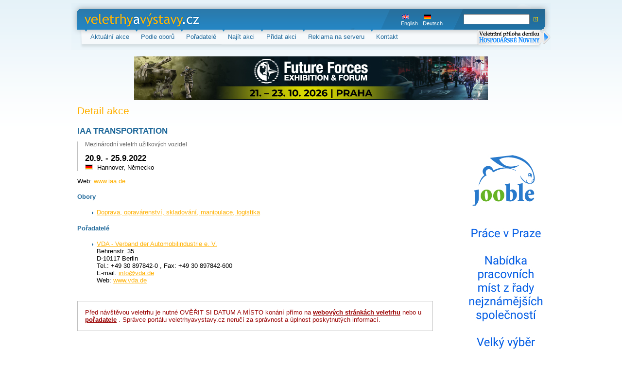

--- FILE ---
content_type: text/html; charset=UTF-8
request_url: https://veletrhyavystavy.cz/cz/veletrh-vystava/29945-iaa-transportation/
body_size: 2809
content:
<!DOCTYPE html PUBLIC "-//W3C//DTD XHTML 1.0 Strict//EN" "https://www.w3.org/TR/xhtml1/DTD/xhtml1-strict.dtd">
<html xmlns="https://www.w3.org/1999/xhtml" lang="cs">
<head>
	<meta http-equiv="content-type" content="text/html; charset=utf-8" />
	<meta name="author" content="Panda Internet, www.panda.cz" />
	<meta name="copyright" content="Copyright 2007, Progres Partners Advertising, s.r.o." />
	<meta http-equiv='Cache-control' content='no-cache' />
	<meta http-equiv='Pragma' content='no-cache' />
	<meta http-equiv='Expires' content='-1' />
	<meta name="keywords" content="veletrhy,výstavy,veletrh,výstava,veletrhů,výstav,přehled,aktualizovaný,prehľad,veľtrh,veľtrhy,veľtrhov,aquatherm,aqua,therm,sběratel" />
	
	<meta name="description" lang="cz" content="IAA TRANSPORTATION (Mezinárodní veletrh užitkových vozidel), 20.9. - 25.9.2022, Hannover, Německo " />
	
	<meta name="description" lang="en" content="IAA TRANSPORTATION, 20.9. - 25.9.2022, Hannover, Germany" />
	
	<meta name="description" lang="de" content="IAA TRANSPORTATION, 20.9. - 25.9.2022, Hannover, Deutschland" />
	
	<meta name="robots" content="index,follow" />

	<title>IAA TRANSPORTATION - Detail výstavy - veletrhy a výstavy</title>

 	<link href="https://veletrhyavystavy.cz/css/style.css?2" rel="stylesheet" type="text/css" media="screen"/>
</head>

<body>

<div id="pagePart1">
	<div id="header">
		<h1 id="logo"><a href="/">veletrhy a výstavy.cz<span></span></a></h1>


		<form id="searchForm" action="https://veletrhyavystavy.cz/cz/nalezene-akce/" method="post">
			<table>
				<tr>
					<td>
						<input type="text" name="quick-search" class="text" value="" />&nbsp;
						<input type="image" name="submit" src="/img/submit.gif" />
					</td>
				</tr>
			</table>
		</form>
		<ul id="languages">
    <li><a href="https://veletrhyavystavy.cz/en/event-detail/29945-iaa-transportation/" id="en">English</a></li><li><a href="https://veletrhyavystavy.cz/de/verastaltung-detail/29945-iaa-transportation/" id="de">Deutsch</a></li>
		
		
		</ul><!-- languages -->


		</div>

	<hr />

	<ul id="topMenu">
    <li><a href="https://veletrhyavystavy.cz/cz/aktualni-akce/">Aktuální akce</a></li>
	<li><a href="https://veletrhyavystavy.cz/cz/podle-oboru/">Podle oborů</a></li>
	<li><a href="https://veletrhyavystavy.cz/cz/poradatele/?p=A">Pořadatelé</a></li>
	<li><a href="https://veletrhyavystavy.cz/cz/najit-akci/">Najít akci</a></li>
	<li><a href="https://veletrhyavystavy.cz/cz/pridat-akci/">Přidat akci</a></li>
	<li><a href="https://veletrhyavystavy.cz/cz/reklama/">Reklama na serveru</a></li>
    <li><a href="https://veletrhyavystavy.cz/cz/kontakt/">Kontakt</a></li>
    <!--<li><a href="https://veletrhyavystavy.cz/cz/kulturni-akce/">Kulturní akce</a></li>-->
	</ul>
<a href="https://www.ppa.cz/?page=vvhn_cz" target="_blank" title="Veletržní příloha deníku Hospodářské noviny" class="hnpriloha"><img src="/img/buttonek_cz.png" alt="Veletržní příloha deníku Hospodářské noviny" /></a>




	<hr />

	<div id="banner_top" class="banner">
		<p align="left"><a href='https://veletrhyavystavy.cz/phpAds/adclick.php?bannerid=154&amp;zoneid=1&amp;source=&amp;dest=http%3A%2F%2Fwww.future-forces-forum.org%2F' target='_blank'><img src='https://veletrhyavystavy.cz/phpAds/adimage.php?filename=728x90.jpg&amp;contenttype=jpeg' width='728' height='90' alt='Future Forces Forum 2024' title='Future Forces Forum 2024' border='0'></a><div id="beacon_154" style="position: absolute; left: 0px; top: 0px; visibility: hidden;"><img src='https://veletrhyavystavy.cz/phpAds/adlog.php?bannerid=154&amp;clientid=114&amp;zoneid=1&amp;source=&amp;block=0&amp;capping=0&amp;cb=f6f2d9bdf1fc9d63fddd29a3b1ff57f7' width='0' height='0' alt='' style='width: 0px; height: 0px;'></div></p>
	</div>

	<hr />
    

</div>
<div id="pagePart2">
	<div id="content" class="fl">

<h2>Detail akce</h2>
<h3 id="nadpis">IAA TRANSPORTATION





</h3>
<div id="detaily">
  <p id="podtitul">Mezinárodní veletrh užitkových vozidel</p>
  <p><strong>20.9. - 25.9.2022</strong><br />
  <img src="/img/flags/deu.gif" title="deu" alt="deu" width="14" height="9" border="0" class="flag" /> Hannover, Německo </p>
</div>
  <p>
 <!-- Tel.: 220 510 05, Fax: 220 510 05
  <br />
  <!--E-mail: <a href="mailto:info@hf-czechrepublic.com">info@hf-czechrepublic.com</a><br>
  E-mail: <a href="mailto:info@hf-czechrepublic.com">info@hf-czechrepublic.com</a><br>-->
  Web: <a href="https://www.iaa.de " onclick="window.open('https://www.iaa.de '); return false">www.iaa.de </a>
  </p>

<h4>Obory</h4><ul>
<li><a href="https://veletrhyavystavy.cz/cz/detail-oboru/1-doprava-opravarenstvi-skladovani-manipulace-logistika/">Doprava, opravárenství, skladování, manipulace, logistika</a></li>

</ul>

<h4>Pořadatelé</h4><ul>
<li style="padding-bottom: 15px;">
	<a href="https://veletrhyavystavy.cz/cz/detail-poradatele/1537-vda-verband-der-automobilindustrie-e-v-/">VDA - Verband der Automobilindustrie e. V. </a><br />
   Behrenstr. 35 <br />
   D-10117  Berlin<br />
  
   Tel.: +49 30 897842-0 
  , Fax: +49 30 897842-600
  <br />
  E-mail: <a href="/cdn-cgi/l/email-protection#c8a1a6aea788beaca9e6acad"><span class="__cf_email__" data-cfemail="b1d8dfd7def1c7d5d09fd5d4">[email&#160;protected]</span></a><br />
	Web: <a href="https://www.vda.de ">www.vda.de </a>
</li>

</ul>
<hr />


<div class="bezzaruky">
Před návštěvou veletrhu je nutné OVĚŘIT SI DATUM A MÍSTO konání přímo na <strong>
 <a href="https://www.iaa.de " onclick="window.open('https://www.iaa.de '); return false">webových stránkách veletrhu</a>
</strong> 
nebo u 
<strong> <a href="https://www.vda.de " onclick="window.open('https://www.vda.de '); return false">pořadatele</a>
</strong>. Správce portálu veletrhyavystavy.cz neručí za správnost a úplnost poskytnutých informací.
</div>






	</div>

  <hr />

	<div id="adCol" class="fr">
		<div id="banner_right" class="banner">
		<p align="left"><a href="https://cz.jooble.org/" targer="_blank"><img src="http://www.veletrhyavystavy.cz/img/jooble.jpg"></a><div id="beacon_214" style="position: absolute; left: 0px; top: 0px; visibility: hidden;"><img src='https://veletrhyavystavy.cz/phpAds/adlog.php?bannerid=214&amp;clientid=144&amp;zoneid=202&amp;source=&amp;block=0&amp;capping=0&amp;cb=6b07760f9ca6aefe1b5882a10176c7d2' width='0' height='0' alt='' style='width: 0px; height: 0px;'></div></p>
		</div><!-- .reklama160x600 -->
	</div><!-- #adCol -->
	<div class="clr">&nbsp;</div>
</div>

<hr />

<div id="banner_bottom" class="banner">
	<p align="left"><a href='https://veletrhyavystavy.cz/phpAds/adclick.php?bannerid=154&amp;zoneid=2&amp;source=&amp;dest=http%3A%2F%2Fwww.future-forces-forum.org%2F' target='_blank'><img src='https://veletrhyavystavy.cz/phpAds/adimage.php?filename=728x90.jpg&amp;contenttype=jpeg' width='728' height='90' alt='Future Forces Forum 2024' title='Future Forces Forum 2024' border='0'></a><div id="beacon_154" style="position: absolute; left: 0px; top: 0px; visibility: hidden;"><img src='https://veletrhyavystavy.cz/phpAds/adlog.php?bannerid=154&amp;clientid=114&amp;zoneid=2&amp;source=&amp;block=0&amp;capping=0&amp;cb=8345882d888f9afde56490ee063ee0cd' width='0' height='0' alt='' style='width: 0px; height: 0px;'></div></p>
</div>

<hr />

<div id="footer">
	<p>Copyright © 2000-2007, <a href="https://www.ppa.cz">Progres Partners advertising s.r.o.</a></p>
</div>

<div class="preload">
     <img src="/img/corner-lt-blue.gif" alt=" " border="0" height="4" width="4" />
     <img src="/img/corner-lt-orange.gif" alt=" " border="0" height="4" width="4" />
     <img src="/img/corner-rb-blue.gif" alt=" " border="0" height="4" width="4" />
     <img src="/img/corner-rb-orange.gif" alt=" " border="0" height="4" width="4" />
</div>

<script data-cfasync="false" src="/cdn-cgi/scripts/5c5dd728/cloudflare-static/email-decode.min.js"></script><script type="text/javascript">
var gaJsHost = (("https:" == document.location.protocol) ? "https://ssl." : "https://www.");
document.write(unescape("%3Cscript src='" + gaJsHost + "google-analytics.com/ga.js' type='text/javascript'%3E%3C/script%3E"));
</script>
<script type="text/javascript">
var pageTracker = _gat._getTracker("UA-263493-20");
pageTracker._initData();
pageTracker._trackPageview();
</script>

<script defer src="https://static.cloudflareinsights.com/beacon.min.js/vcd15cbe7772f49c399c6a5babf22c1241717689176015" integrity="sha512-ZpsOmlRQV6y907TI0dKBHq9Md29nnaEIPlkf84rnaERnq6zvWvPUqr2ft8M1aS28oN72PdrCzSjY4U6VaAw1EQ==" data-cf-beacon='{"version":"2024.11.0","token":"bde88bd2355a49c29036497d68dd170f","r":1,"server_timing":{"name":{"cfCacheStatus":true,"cfEdge":true,"cfExtPri":true,"cfL4":true,"cfOrigin":true,"cfSpeedBrain":true},"location_startswith":null}}' crossorigin="anonymous"></script>
</body>
</html>
